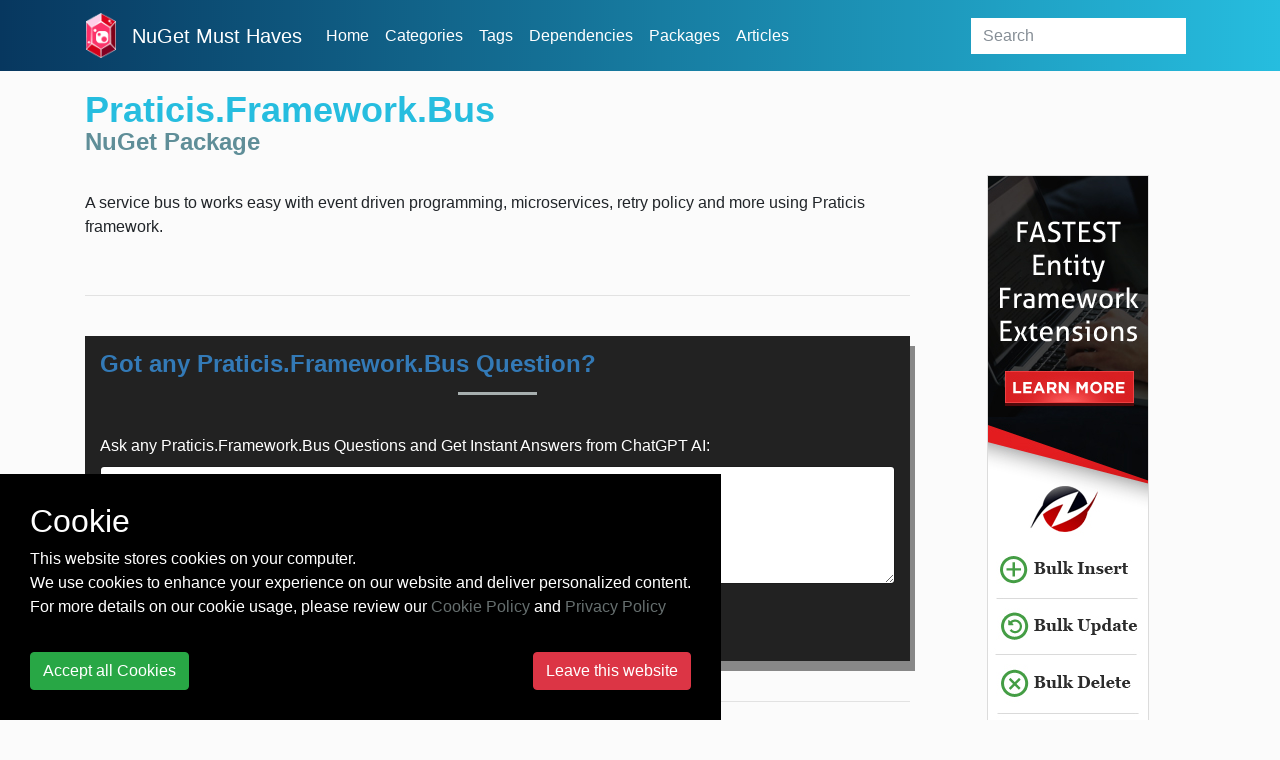

--- FILE ---
content_type: text/html; charset=utf-8
request_url: https://nugetmusthaves.com/Package/Praticis.Framework.Bus
body_size: 7820
content:
<!DOCTYPE html>
<html lang="en">
<head>
    <meta charset="utf-8">
    <meta name="viewport" content="width=device-width, initial-scale=1, shrink-to-fit=no">
    <meta name="msvalidate.01" content="89359D9C492A475C0061398008D105FB"/>
    <meta name="yandex-verification" content="c8173805d7319396" />
    <meta name="baidu-site-verification" content="tN0ukQUdyn" />
    <meta property="fb:app_id" content="115402119128322" />
    <title>Praticis.Framework.Bus - NuGet Must Haves Package</title>
    <link href="/favicon.ico" rel="shortcut icon" type="image/x-icon"/>
    <link rel="stylesheet" href="https://maxcdn.bootstrapcdn.com/bootstrap/4.0.0-beta/css/bootstrap.min.css" integrity="sha384-/Y6pD6FV/Vv2HJnA6t+vslU6fwYXjCFtcEpHbNJ0lyAFsXTsjBbfaDjzALeQsN6M" crossorigin="anonymous">
    <link href="/Styles/css/skeleton.css?v=1.0.0.20960" rel="stylesheet" type="text/css"/>
    <link rel="stylesheet" type="text/css" href="https://maxcdn.bootstrapcdn.com/font-awesome/4.4.0/css/font-awesome.min.css">
    <link rel="stylesheet" type="text/css" href="https://cdnjs.cloudflare.com/ajax/libs/animate.css/3.5.2/animate.min.css" />
    
            <meta name="author" content="Vinicius Lima">
    
    
    
    <!-- Open Graph Tags -->

    <meta name="title" property="og:title" content="Praticis.Framework.Bus">
    <meta name="description" property="og:description" content="A service bus to works easy with event driven programming, microservices, retry policy and more using Praticis framework.">
    <meta name="url" property="og:url" content="https://nugetmusthaves.com/Package/Praticis.Framework.Bus" />
    <meta name="image" property="og:image" content="/Images/home.jpg" />

    <!-- Twitter Cards -->

    <meta name="twitter:card" content="summary_large_image">
    <meta name="twitter:title" content="Praticis.Framework.Bus">
    <meta name="twitter:description" content="A service bus to works easy with event driven programming, microservices, retry policy and more using Praticis framework.">
    <meta name="twitter:url" content="https://nugetmusthaves.com/Package/Praticis.Framework.Bus" />
    <meta name="twitter:image" content="/Images/home.jpg" />


    <!-- Google tag (gtag.js) -->
    <script async src="https://www.googletagmanager.com/gtag/js?id=G-CWSRNB46C5"></script>
    <script>
      window.dataLayer = window.dataLayer || [];
      function gtag(){dataLayer.push(arguments);}
      gtag('js', new Date());

      gtag('config', 'G-CWSRNB46C5');
    </script>
</head>
<body>
    <header class="fixed-top">
        <nav class="navbar navbar-expand-lg container">
            <a class="navbar-brand" href="/">
                <img src="/images/logo_ngmh.png" width="30" alt="logo">
            </a>
            <a class="navbar-brand" href="/">NuGet Must Haves</a>
            <button class="navbar-toggler navbar-toggler-right" type="button" data-toggle="collapse" data-target="#navbarSupportedContent" aria-controls="navbarSupportedContent" aria-expanded="false" aria-label="Toggle navigation">
                <i class="fa fa-bars" aria-hidden="true"></i>
            </button>

            <div class="collapse navbar-collapse" id="navbarSupportedContent">
                <ul class="navbar-nav mr-auto">
                    <li class="nav-item grow">
                        <a href="/" class="nav-link">Home</a>
                    </li>
                    <li class="nav-item grow">
                        <a href="/Category" class="nav-link">Categories</a>
                    </li>
                    <li class="nav-item grow">
                        <a href="/Tag" class="nav-link">Tags</a>
                    </li>
                    <li class="nav-item grow">
                        <a href="/Dependency" class="nav-link">Dependencies</a>
                    </li>
                    <li class="nav-item grow">
                        <a href="/Package" class="nav-link">Packages</a>
                    </li>
                    <li class="nav-item grow">
                        <a href="/Article" class="nav-link">Articles</a>
                    </li>
                    <li class="nav-item dropdown grow">
                        <div class="dropdown-menu" aria-labelledby="navbarDropdownMenuLink">
                            <a class="dropdown-item" href="/contact">Contact</a>
                            <a class="dropdown-item" href="/faq">FAQ</a>
                            
                        </div>
                    </li>
                </ul>
<form action="/Package" class="form-inline my-2 my-lg-0" method="get">                    <input class="form-control mr-sm-2 search grow" type="text" name="q" placeholder="Search">
</form>            </div>
        </nav>
    </header>


    <div id="main-container" class="container-fluid">
            <div class="layout-package">
                



<div class="container">
    <div class="container-header-package d-flex flex-column flex-lg-row align-items-start justify-content-between">
        <div>
            <h1 class="wow fadeInRight text-left">
                Praticis.Framework.Bus
                <span>NuGet Package</span>
            </h1>
            <div class="addthis_inline_share_toolbox" data-url="https://nugetmusthaves.com/" data-title="NuGet Package: Praticis.Framework.Bus" onclick="gtag('event', 'click', {'event_action': 'button-share'});"></div>
        </div>
        
    </div>
    
    <div class="flex-lg-row row row-reverse">
        <div id="container-package" class="col-lg-9 col-12">
            <article>
                <!-- <div class="fb-like" data-href="https://nugetmusthaves.com/Package/Praticis.Framework.Bus" data-layout="button_count" data-action="like" data-size="large" data-show-faces="true" data-share="true"></div> -->
                
                    <p>
                        <div class="comment more">
A service bus to works easy with event driven programming, microservices, retry policy and more using Praticis framework.

                        </div>
                    </p>
         


                <br />
                <hr />
                <br />
                <div class="box-chatgpt">
                    <form action="https://zzzcode.ai/answer-question" method="get">
                        <h2 class="display-4">Got any Praticis.Framework.Bus Question?</h2>
                        <br>
                        <input name="p1" type="hidden" value="https://www.nuget.org/packages/Praticis.Framework.Bus">
                        <div class="form-group">
                            <label for="uiP2">Ask any Praticis.Framework.Bus Questions and Get Instant Answers from ChatGPT AI:</label>
                            <textarea id="uiP2" name="p2" type="text" class="form-control" placeholder="What is this package?" rows="5"></textarea>
                        </div>
                        <div>
                            <button type="submit" class="btn btn-primary my-1">ChatGPT answer me!</button>
                        </div>
                    </form>
                </div>
                <br />
                <hr />
                <br />
                

                <div class="card wow fadeInUp">

                    <div class="card-header"><h5>Info</h5></div>

                    <div class="card-block left-pedding-20px bottom-padding-20px">
                        <p class="card-text">
                            <table class="package-info-table">
                                <tr>
                                    <td style="width:15%"><b>Version:</b></td>
                                    <td>0.4.0-preview</td>
                                </tr>
                                    <tr>
                                        <td><b>Author(s):</b></td>
                                        <td>Vinicius Lima</td>
                                    </tr>
                                                                    <tr>
                                        <td><b>Last Update:</b></td>
                                        <td>Wednesday, August 11, 2021</td>
                                    </tr>
                                                                        <tr>
                                            <td><b>.NET Fiddle:</b></td>
                                            <td><a href="https://dotnetfiddle.net" target="_blank">Create the first Fiddle</a></td>
                                        </tr>
                                                                                                     <tr>
                                        <td><b>NuGet Url:</b></td>
                                        <td><a href="https://www.nuget.org/packages/Praticis.Framework.Bus" target="_blank">https://www.nuget.org/packages/Praticis.Framework.Bus</a></td>
                                    </tr>
               
                            </table>
                        </p>
                    </div>
                </div>

                <br />
                    <h5>Install</h5>
                <div class="block-download">
                    <!-- nav-tabs -->
                    <div class="install-pane">
                        <input class="install-tab" id="download-nuget" type="radio" name="tabs" checked>
                        <label class="install-tab" for="download-nuget">NuGet</label>

                        <input class="install-tab" id="download-net-cli" type="radio" name="tabs">
                        <label class="install-tab" for="download-net-cli">.NET CLI</label>

                        <input class="install-tab" id="download-paket-cli" type="radio" name="tabs">
                        <label class="install-tab" for="download-paket-cli">Paket CLIR</label>

                        <input class="install-tab" id="download-direct-download" type="radio" name="tabs">
                        <label class="install-tab" for="download-direct-download">Direct Download</label>

                        <section id="nuget-content">
                            <code>Install-Package Praticis.Framework.Bus</code>
                        </section>

                        <section id="net-cli-content">
                            <code>dotnet add package Praticis.Framework.Bus</code>
                        </section>

                        <section id="paket-content">
                            <code>paket add Praticis.Framework.Bus</code>
                        </section>

                        <section id="direct-download-content">
                            <code>
                                <a class="direct-download" href="https://www.nuget.org/api/v2/package/Praticis.Framework.Bus/">Praticis.Framework.Bus Download</a>&nbsp<span class="font-italic">(Unzip the "nupkg" after downloading)</span>
                            </code>
                        </section>
                    </div>
                </div>
                

                <br />

                <div class="panel panel-info">
                    <div class="panel-heading collapsed" data-toggle="collapse" data-target="#bar">
                        <h5>
                            <i class="fa fa-fw fa-chevron-down"></i>
                            Dependencies
                        </h5>
                    </div>
                    <div class="panel-body">
                        <!-- The inside div eliminates the 'jumping' animation. -->
                        <div class="collapse in left-pedding-20px" id="bar">
                                        <ul>
                                                <li><a href="/Package/Praticis.Framework.Bus.Abstractions">Praticis.Framework.Bus.Abstractions</a>(&gt;= 0.1.02)</li>
                                        </ul>


                                <a href="/Dependency/Praticis.Framework.Bus">1 package</a> depend on this package.
                        </div>
                    </div>
                </div>

                <br /><br />
                        <h5>Tags</h5>
                        <p style="margin-left: -3px;">
                            <ul class="tag-list-cloud">
                                    <li class="list-item grow">
                                        <a class="item-link" href="/Tag/bus">Bus</a>
                                    </li>
                                    <li class="list-item grow">
                                        <a class="item-link" href="/Tag/commands">Commands</a>
                                    </li>
                                    <li class="list-item grow">
                                        <a class="item-link" href="/Tag/cqrs">CQRS</a>
                                    </li>
                                    <li class="list-item grow">
                                        <a class="item-link" href="/Tag/events">Events</a>
                                    </li>
                                    <li class="list-item grow">
                                        <a class="item-link" href="/Tag/eventsourcing">EventSourcing</a>
                                    </li>
                                    <li class="list-item grow">
                                        <a class="item-link" href="/Tag/retry">Retry</a>
                                    </li>
                                    <li class="list-item grow">
                                        <a class="item-link" href="/Tag/polly">Polly</a>
                                    </li>
                                    <li class="list-item grow">
                                        <a class="item-link" href="/Tag/retrypolicy">RetryPolicy</a>
                                    </li>
                                    <li class="list-item grow">
                                        <a class="item-link" href="/Tag/servicebus">ServiceBus</a>
                                    </li>
                            </ul>
                        </p>


                <br /><br />
                <div class="d-flex">
                    <div class="wow fadeInLeft" id="container2" style="height: 250px; margin: 0 auto; width: 400px;"></div>
                    <div class="wow fadeInRight" id="container" style="height: 250px; margin: 0 auto; width: 400px;"></div>
                    <div style="clear: both"></div>
                </div>
            </article>
        </div>
        <div id="container-stats" class="col-lg-3 col-12">
            <center>
                 <a href='https://entityframework-extensions.net/?z=nuget-musthaves&y=halfpage' class="banner-leaderboard-vertical">
                    <img src='/images/banners/entityframework-extensions-160x600.jpg' style="border:1px solid rgba(0, 0, 0, 0.125);" alt="Entity Framework Extensions">
                </a>

                <h2 class="wow fadeInDown">STATS</h2>

                <div class="card card-stat wow fadeInRight score-card">
                    <div class="card-body">
                        <h3 class="card-title">must-have-score</h3>
                        <p class="score">
                            
                        </p>
                    </div>
                </div>

                    <div class="card card-stat wow fadeInRight">
                        <h3 class="card-title">avg-downloads-per-day</h3>
                        <div class="card-block">
                            <p class="score">
                                0
                            </p>
                        </div>
                    </div>



                    <div class="card card-stat wow fadeInRight">
                        <h3 class="card-title">days-since-last-release</h3>
                        <div class="card-block">
                            <p class="score">
                                1579
                            </p>
                        </div>
                    </div>
            </center>

        </div>
        <div class="fb-comments col-lg-9 col-12" data-href="https://nugetmusthaves.com/Package/Praticis.Framework.Bus" data-numposts="5" width="100%"></div>
    </div>
</div>


<style>
    section {
        display: none;
        padding: 20px;
        border-top: 1px solid #ddd;
        background-color: #000000;
        color: #ffffff
    }

    #download-nuget:checked ~ #nuget-content,
    #download-net-cli:checked ~ #net-cli-content,
    #download-paket-cli:checked ~ #paket-content,
    #download-direct-download:checked ~ #direct-download-content {
        display: block;
    }

    span.complete {
        display: none;
    }

    span.more {
        cursor: pointer;
    }

    a.morelink {
        text-decoration: none;
        outline: none;
    }

    .morecontent span {
        display: none;
    }
</style>
            </div>

    </div>


    <script src="https://code.jquery.com/jquery-3.2.1.slim.min.js" integrity="sha384-KJ3o2DKtIkvYIK3UENzmM7KCkRr/rE9/Qpg6aAZGJwFDMVNA/GpGFF93hXpG5KkN" crossorigin="anonymous"></script>
    <script src="https://cdnjs.cloudflare.com/ajax/libs/popper.js/1.11.0/umd/popper.min.js" integrity="sha384-b/U6ypiBEHpOf/4+1nzFpr53nxSS+GLCkfwBdFNTxtclqqenISfwAzpKaMNFNmj4" crossorigin="anonymous"></script>
    <script src="https://maxcdn.bootstrapcdn.com/bootstrap/4.0.0-beta/js/bootstrap.min.js" integrity="sha384-h0AbiXch4ZDo7tp9hKZ4TsHbi047NrKGLO3SEJAg45jXxnGIfYzk4Si90RDIqNm1" crossorigin="anonymous"></script>
    <script src="https://cdnjs.cloudflare.com/ajax/libs/list.js/1.5.0/list.min.js"></script>
<script src="https://cdnjs.cloudflare.com/ajax/libs/wow/1.1.2/wow.min.js"></script>


        <div id="cookie-consent" class="cookie-consent" style="position: fixed !important; bottom: 0 !important; background-color: #000 !important; color: #fff !important; display: none;">
            <div style="padding: 30px;">
                <div>
                    <div class="h2">Cookie</div>
                    <div>This website stores cookies on your computer.</div>
                    <div>We use cookies to enhance your experience on our website and deliver personalized content.</div>
                    <div>For more details on our cookie usage, please review our  <a href="/cookie-policy">Cookie Policy</a> and <a href="/privacy-policy">Privacy Policy</a></div>
                    <hr />
                    <div class="d-flex justify-content-between">
                        <button class="btn btn-success" onclick="cookieConsentAccept()">Accept all Cookies</button>
                        <a class="btn btn-danger" href="https://zzzprojects.com/">Leave this website</a>
                    </div>
                </div>
            </div>
        </div>

        <script>
        /*! jquery.cookie v1.4.1 | MIT */
        !function (a) { "function" == typeof define && define.amd ? define(["jquery"], a) : "object" == typeof exports ? a(require("jquery")) : a(jQuery) }(function (a) { function b(a) { return h.raw ? a : encodeURIComponent(a) } function c(a) { return h.raw ? a : decodeURIComponent(a) } function d(a) { return b(h.json ? JSON.stringify(a) : String(a)) } function e(a) { 0 === a.indexOf('"') && (a = a.slice(1, -1).replace(/\\"/g, '"').replace(/\\\\/g, "\\")); try { return a = decodeURIComponent(a.replace(g, " ")), h.json ? JSON.parse(a) : a } catch (b) { } } function f(b, c) { var d = h.raw ? b : e(b); return a.isFunction(c) ? c(d) : d } var g = /\+/g, h = a.cookie = function (e, g, i) { if (void 0 !== g && !a.isFunction(g)) { if (i = a.extend({}, h.defaults, i), "number" == typeof i.expires) { var j = i.expires, k = i.expires = new Date; k.setTime(+k + 864e5 * j) } return document.cookie = [b(e), "=", d(g), i.expires ? "; expires=" + i.expires.toUTCString() : "", i.path ? "; path=" + i.path : "", i.domain ? "; domain=" + i.domain : "", i.secure ? "; secure" : ""].join("") } for (var l = e ? void 0 : {}, m = document.cookie ? document.cookie.split("; ") : [], n = 0, o = m.length; o > n; n++) { var p = m[n].split("="), q = c(p.shift()), r = p.join("="); if (e && e === q) { l = f(r, g); break } e || void 0 === (r = f(r)) || (l[q] = r) } return l }; h.defaults = {}, a.removeCookie = function (b, c) { return void 0 === a.cookie(b) ? !1 : (a.cookie(b, "", a.extend({}, c, { expires: -1 })), !a.cookie(b)) } });

        function cookieConsentAccept() {
            $.cookie('cookieconsent_accept', 1, { expires: 365, path: '/' });
            $("#cookie-consent").hide();
            }

        $(document).ready(function () {
            if ($.cookie('cookieconsent_accept') != "1") {
                $("#cookie-consent").show();
            }
        });
    </script>
   <script>
        var isMobile = false; //initiate as false
        // device detection
        if(/(android|bb\d+|meego).+mobile|avantgo|bada\/|blackberry|blazer|compal|elaine|fennec|hiptop|iemobile|ip(hone|od)|ipad|iris|kindle|Android|Silk|lge |maemo|midp|mmp|netfront|opera m(ob|in)i|palm( os)?|phone|p(ixi|re)\/|plucker|pocket|psp|series(4|6)0|symbian|treo|up\.(browser|link)|vodafone|wap|windows (ce|phone)|xda|xiino/i.test(navigator.userAgent) 
            || /1207|6310|6590|3gso|4thp|50[1-6]i|770s|802s|a wa|abac|ac(er|oo|s\-)|ai(ko|rn)|al(av|ca|co)|amoi|an(ex|ny|yw)|aptu|ar(ch|go)|as(te|us)|attw|au(di|\-m|r |s )|avan|be(ck|ll|nq)|bi(lb|rd)|bl(ac|az)|br(e|v)w|bumb|bw\-(n|u)|c55\/|capi|ccwa|cdm\-|cell|chtm|cldc|cmd\-|co(mp|nd)|craw|da(it|ll|ng)|dbte|dc\-s|devi|dica|dmob|do(c|p)o|ds(12|\-d)|el(49|ai)|em(l2|ul)|er(ic|k0)|esl8|ez([4-7]0|os|wa|ze)|fetc|fly(\-|_)|g1 u|g560|gene|gf\-5|g\-mo|go(\.w|od)|gr(ad|un)|haie|hcit|hd\-(m|p|t)|hei\-|hi(pt|ta)|hp( i|ip)|hs\-c|ht(c(\-| |_|a|g|p|s|t)|tp)|hu(aw|tc)|i\-(20|go|ma)|i230|iac( |\-|\/)|ibro|idea|ig01|ikom|im1k|inno|ipaq|iris|ja(t|v)a|jbro|jemu|jigs|kddi|keji|kgt( |\/)|klon|kpt |kwc\-|kyo(c|k)|le(no|xi)|lg( g|\/(k|l|u)|50|54|\-[a-w])|libw|lynx|m1\-w|m3ga|m50\/|ma(te|ui|xo)|mc(01|21|ca)|m\-cr|me(rc|ri)|mi(o8|oa|ts)|mmef|mo(01|02|bi|de|do|t(\-| |o|v)|zz)|mt(50|p1|v )|mwbp|mywa|n10[0-2]|n20[2-3]|n30(0|2)|n50(0|2|5)|n7(0(0|1)|10)|ne((c|m)\-|on|tf|wf|wg|wt)|nok(6|i)|nzph|o2im|op(ti|wv)|oran|owg1|p800|pan(a|d|t)|pdxg|pg(13|\-([1-8]|c))|phil|pire|pl(ay|uc)|pn\-2|po(ck|rt|se)|prox|psio|pt\-g|qa\-a|qc(07|12|21|32|60|\-[2-7]|i\-)|qtek|r380|r600|raks|rim9|ro(ve|zo)|s55\/|sa(ge|ma|mm|ms|ny|va)|sc(01|h\-|oo|p\-)|sdk\/|se(c(\-|0|1)|47|mc|nd|ri)|sgh\-|shar|sie(\-|m)|sk\-0|sl(45|id)|sm(al|ar|b3|it|t5)|so(ft|ny)|sp(01|h\-|v\-|v )|sy(01|mb)|t2(18|50)|t6(00|10|18)|ta(gt|lk)|tcl\-|tdg\-|tel(i|m)|tim\-|t\-mo|to(pl|sh)|ts(70|m\-|m3|m5)|tx\-9|up(\.b|g1|si)|utst|v400|v750|veri|vi(rg|te)|vk(40|5[0-3]|\-v)|vm40|voda|vulc|vx(52|53|60|61|70|80|81|83|85|98)|w3c(\-| )|webc|whit|wi(g |nc|nw)|wmlb|wonu|x700|yas\-|your|zeto|zte\-/i.test(navigator.userAgent.substr(0,4))) { 
            isMobile = true;
        }


       if (!isMobile) {
           var addThis=document.createElement('script');
           addThis.type='text/javascript';
           addThis.async=true;
           addThis.src='https://s7.addthis.com/js/300/addthis_widget.js#pubid=ra-5c6eeaf85ef8dd66';
           (document.getElementsByTagName('head')[0] || document.getElementsByTagName('body')[0]).appendChild(addThis);
       }
   </script>

    
    <script>
        //$(".more").toggle(function () {
        //    $(this).text("less..").siblings(".complete").show();
        //}, function () {
        //    $(this).text("more..").siblings(".complete").hide();
        //});

        $(document).ready(function () {
            var showChar = 400;
            var ellipsestext = "...";
            var moretext = "more";
            var lesstext = "less";
            $('.more').each(function () {
                var customShowChar = showChar;
                var content = $(this).html();
                var contentLength = content.replace("<br>", "zzzzzzzzzzzzzzzzzzzzzzzzz").length;
                if (content.split("<br>").length > 10) {
                    customShowChar = 250;
                }

                if (contentLength > customShowChar + 100) {

                    var c = content.substr(0, customShowChar);
                    var h = content.substr(customShowChar - 1, content.length - customShowChar);

                    var html = c + '<span class="moreellipses">' + ellipsestext + '&nbsp;</span><span class="morecontent"><span>' + h + '</span>&nbsp;&nbsp;<a href="" class="morelink">' + moretext + '</a></span>';

                    $(this).html(html);
                }

            });

            $(".morelink").click(function () {
                if ($(this).hasClass("less")) {
                    $(this).removeClass("less");
                    $(this).html(moretext);
                } else {
                    $(this).addClass("less");
                    $(this).html(lesstext);
                }
                $(this).parent().prev().toggle();
                $(this).prev().toggle();
                return false;
            });
        });
    </script>


    <script>
        new WOW().init();
    </script>

    <script>
        setTimeout(gaIsActive, 15000);

       function gaIsActive() {
           if (!document.hidden) gtag('event', 'pageview', { 'event_action': 'TimeOnPage'});
       }
   </script>

    <script>
        function setBanner() {
            var leaderboard = $("#banner-leaderboard");
            var halfpage = $("#banner-halfpage");

            var random = Math.floor((Math.random() * 100) + 1);

            if (leaderboard.length == 1 && halfpage.length == 1) {
                var banner1 =
                    "<a href='https://entityframework-extensions.net/?z=nuget-musthaves&y=[banner-name]'><img src='/images/banners/entityframework-extensions-[banner-size].jpg' alt='Entity Framework Extensions'></a>";
                var banner2 = "";
                if (random % 3 == 0) {
                    banner2 =
                        "<a href='https://eval-expression.net/?z=nuget-musthaves&y=[banner-name]'><img src='/images/banners/csharp-eval-[banner-size].jpg' alt='C# Eval Expression'></a>";
                } else if (random % 3 == 1) {
                    banner2 =
                        "<a href='https://dapper-plus.net/?z=nuget-musthaves&y=[banner-name]'><img src='/images/banners/dapper-plus-[banner-size].jpg' alt='Dapper Plus'></a>";
                } else {
                    banner2 =
                        "<a href='https://eval-sql.net/?z=nuget-musthaves&y=[banner-name]'><img src='/images/banners/sql-eval-[banner-size].jpg' alt='Eval SQL.NET'></a>";
                }

                if (random <= 50) {
                    leaderboard.html(banner1.replace("[banner-name]", "leaderboard").replace("[banner-size]", "728x90"));
                    halfpage.html(banner2.replace("[banner-name]", "halfpage").replace("[banner-size]", "160x600"));
                } else {
                    leaderboard.html(banner2.replace("[banner-name]", "leaderboard").replace("[banner-size]", "728x90"));
                    halfpage.html(banner1.replace("[banner-name]", "halfpage").replace("[banner-size]", "160x600"));
                }
            }
        }

        setBanner();
    </script>
<script defer src="https://static.cloudflareinsights.com/beacon.min.js/vcd15cbe7772f49c399c6a5babf22c1241717689176015" integrity="sha512-ZpsOmlRQV6y907TI0dKBHq9Md29nnaEIPlkf84rnaERnq6zvWvPUqr2ft8M1aS28oN72PdrCzSjY4U6VaAw1EQ==" data-cf-beacon='{"version":"2024.11.0","token":"d10f86e050a24597b525fe45ca6e345f","r":1,"server_timing":{"name":{"cfCacheStatus":true,"cfEdge":true,"cfExtPri":true,"cfL4":true,"cfOrigin":true,"cfSpeedBrain":true},"location_startswith":null}}' crossorigin="anonymous"></script>
</body>
</html>

--- FILE ---
content_type: text/css
request_url: https://nugetmusthaves.com/Styles/css/skeleton.css?v=1.0.0.20960
body_size: 3109
content:
.search-container input[type="text"] {
  width: calc(100% - 100px);
  border: 1px solid #26bddf; }
.search-container button {
  margin-left: 10px;
  border: 0;
  background-color: #26bddf;
  color: white;
  transition: all ease 0.3s;
  border: 1px solid #26bddf; }
  .search-container button:hover {
    background: white;
    color: #26bddf;
    cursor: pointer; }

.list-search {
  margin: 15px auto; }
  .list-search .search {
    border: 1px solid #26bddf;
    border-radius: 0; }

.banner {
  text-align: center; }

.layout-list {
  padding-top: 0.1px; }
  .layout-list h1 {
    margin-top: 20px; }
  .layout-list #list {
    margin-top: 42px; }
    .layout-list #list ul {
      padding: 0;
      list-style: none; }
      .layout-list #list ul li {
        padding: 5px; }
        .layout-list #list ul li a {
          background-color: white;
          padding: 7px;
          margin: 5px;
          display: block;
          text-align: center;
          border: 1px solid #e3eaea; }
          .layout-list #list ul li a:hover {
            border: 1px solid #26bddf; }
  .layout-list .package-item {
    margin: 35px 0;
    background-color: white;
    padding: 10px;
    color: #666f6f;
    -webkit-box-shadow: 0px 0px 22px 0px #e0eae9;
    -moz-box-shadow: 0px 0px 22px 0px #e0eae9;
    box-shadow: 0px 0px 22px 0px #e0eae9; }
    .layout-list .package-item .item-body {
      padding-left: 80px; }
    .layout-list .package-item .image-package,
    .layout-list .package-item h2 {
      display: inline-block;
      vertical-align: top;
      margin-left: 15px; }
    .layout-list .package-item .image-package {
      width: 50px;
      height: 50px;
      border-radius: 50%;
      border: 1px solid #26bddf;
      overflow: hidden; }
      .layout-list .package-item .image-package img {
        width: auto;
        height: auto;
        width: 50px; }
    .layout-list .package-item h2 {
      position: relative; }
      .layout-list .package-item h2 .dependencies-count {
        font-size: 12px;
        top: 5px; }
      .layout-list .package-item h2:after {
        width: 70px;
        margin-left: 0; }

.list-result {
  list-style: none; }

.bullet-list a {
  display: block;
  display: block;
  text-align: left;
  transition: all ease 0.3s;
  margin-left: 10px; }
  .bullet-list a:before {
    content: "\2022";
    margin-right: 10px; }

.search-sort {
  min-width: 270px;
  margin-left: 10px; }

[type="radio"]:checked,
[type="radio"]:not(:checked) {
  position: absolute;
  left: -9999px; }

[type="radio"]:checked + label,
[type="radio"]:not(:checked) + label {
  position: relative;
  padding-left: 28px;
  cursor: pointer;
  line-height: 20px;
  display: inline-block;
  color: #666f6f;
  margin-right: 5px; }

[type="radio"]:checked + label:before,
[type="radio"]:not(:checked) + label:before {
  content: '';
  position: absolute;
  left: 0;
  top: 0;
  width: 18px;
  height: 18px;
  border: 1px solid #a7afaf;
  border-radius: 100%;
  background: #fff; }

[type="radio"]:checked + label:after,
[type="radio"]:not(:checked) + label:after {
  content: '';
  width: 12px;
  height: 12px;
  background: #07375f;
  position: absolute;
  top: 3px;
  left: 3px;
  border-radius: 100%;
  -webkit-transition: all 0.2s ease;
  transition: all 0.2s ease; }

[type="radio"]:not(:checked) + label:after {
  opacity: 0;
  -webkit-transform: scale(0);
  transform: scale(0); }

[type="radio"]:checked + label:after {
  opacity: 1;
  -webkit-transform: scale(1);
  transform: scale(1); }

@media (max-width: 767px) {
  .search-sort {
    width: auto;
    margin: 10px auto; } }
.row-category {
  flex-wrap: wrap; }
  .row-category .row > [class*='col-'] {
    display: flex;
    flex-direction: column; }
  .row-category > div {
    padding-top: 15px;
    padding-bottom: 15px; }
  .row-category .card,
  .row-category .card-body,
  .row-category .card-header {
    background-color: white;
    border-radius: 0;
    border: 0; }
  .row-category .card {
    height: 100%;
    position: relative;
    -webkit-box-shadow: 0px 0px 22px 0px #e0eae9;
    -moz-box-shadow: 0px 0px 22px 0px #e0eae9;
    box-shadow: 0px 0px 22px 0px #e0eae9; }
    .row-category .card .card-header a {
      color: #666f6f; }
    .row-category .card .card-body ul {
      padding: 0;
      list-style: none; }
      .row-category .card .card-body ul li {
        margin: 8px 0; }
      .row-category .card .card-body ul img.item-media {
        width: 20px;
        margin-right: 10px; }
      .row-category .card .card-body ul .list-item-more {
        position: absolute;
        bottom: -20px;
        right: 40px; }
        .row-category .card .card-body ul .list-item-more a {
          background-color: #26bddf;
          padding: 10px 20px;
          color: white;
          border: 3px solid #26bddf; }
          .row-category .card .card-body ul .list-item-more a:hover {
            background-color: white;
            color: #26bddf; }

.tag-list-cloud {
  display: flex;
  flex-wrap: wrap;
  list-style: none;
  padding: 0; }
  .tag-list-cloud li a {
    display: block;
    padding: 8px 20px;
    margin: 5px;
    background: #26bddf;
    color: white;
    border-radius: 25px;
    border: 1px solid #26bddf; }
    .tag-list-cloud li a:hover {
      background: white; }

.card-contact {
  padding: 20px;
  background-color: white;
  border: 1px solid #e3eaea; }
  .card-contact .contact p {
    display: block;
    margin: 10px 25px; }
    .card-contact .contact p .fa {
      font-size: 32px;
      transition: all ease 0.3s; }
    .card-contact .contact p:hover .fa {
      color: #26bddf; }
    .card-contact .contact p > span {
      display: inline-block;
      vertical-align: middle; }
    .card-contact .contact p.presentation {
      width: 50%; }

@media (max-width: 767px) {
  .card-contact .contact p.presentation {
    width: 100%; } }
h2.article-package-title {
  position: relative;
  text-align: left;
  margin: 65px 0 30px;
  padding-left: 85px; }
  h2.article-package-title .number {
    font-size: 70px;
    position: absolute;
    top: -20px;
    left: 0;
    font-weight: bold;
    color: #a7afaf; }
  h2.article-package-title:after {
    position: absolute;
    left: 0;
    bottom: -42px;
    width: 80px;
    background-color: #26bddf; }

.btn-download {
  background-color: #26bddf;
  color: white;
  border-radius: 0;
  border: 1px solid #26bddf;
  margin-bottom: 20px; }
  .btn-download:hover {
    background-color: white; }

.layout-package #container-package .card {
  border-radius: 0; }
  .layout-package #container-package .card .card-block {
    padding: 20px; }
.layout-package #container-stats .card {
  border: 1px solid #26bddf;
  border-radius: 0;
  background-color: white;
  color: #26bddf;
  position: relative;
  padding: 10px;
  margin-bottom: 10px; }
  .layout-package #container-stats .card h3 {
    font-size: 24px; }
  .layout-package #container-stats .card .score {
    font-size: 3vw; }
.layout-package #nuget-content,
.layout-package #net-cli-content,
.layout-package #paket-content,
.layout-package #direct-download-content {
  background-color: #0f5565; }

body {
  background-color: #fbfbfb;
  font-family: -apple-system,BlinkMacSystemFont,"Segoe UI",Roboto,"Helvetica Neue",Arial,sans-serif,"Apple Color Emoji","Segoe UI Emoji","Segoe UI Symbol"; }
  body header {
    background: #07375f;
    background: -moz-linear-gradient(left, #07375f 0%, #26bddf 100%);
    background: -webkit-linear-gradient(left, #07375f 0%, #26bddf 100%);
    background: linear-gradient(to right, #07375f 0%, #26bddf 100%);
    filter: progid:DXImageTransform.Microsoft.gradient( startColorstr='#07375f', endColorstr='#26bddf', GradientType=1); }
    body header a {
      color: white; }
        body header a:hover {
            color: #fc3369;
        }
    body header input[type="text"] {
      border: 0; }
    body header .navbar-toggler {
      color: white !important; }
    body header .navbar-nav .nav-item a.dropdown-toggle {
      position: relative; }
      body header .navbar-nav .nav-item a.dropdown-toggle:after {
        position: absolute;
        top: 18px;
        right: -5px; }
  body #main-container {
    margin-top: 70px;
    padding-top: 0.1px; 

  }
  body a {
    color: #666f6f;
    transition: all ease 0.3s; }
    body a:hover {
      color: #26bddf;
      text-decoration: none; }
  body input[type="text"] {
    border-radius: 0; }
  body h1 {
    font-size: 3vw;
    color: #26bddf;
    font-weight: bold;
    text-align: center;
    margin: 20px 0; }
    body h1 span {
      display: block;
      font-size: 2vw;
      color: #5f8e98; }
  body h2 {
    text-align: center;
    color: #666f6f; }
    body h2.no-bar:after {
      display: none; }
  body h2:after {
    display: block;
    margin: 15px auto;
    content: "";
    background: #a7afaf;
    height: 3px;
    width: 10%; }
  body .header-section {
    margin-top: 15px; }
  body .col-aside h2 {
    text-align: left;
    padding-left: 20px; }
    body .col-aside h2:after {
      margin: 15px 0; }
  body .col-aside ul {
    list-style: none;
    padding: 0 40px; }
    body .col-aside ul li {
      position: relative; }
      body .col-aside ul li a {
        display: block; }
        body .col-aside ul li a:before {
          content: "";
          background: #a7afaf;
          height: 4px;
          width: 4px;
          position: absolute;
          top: 11px;
          left: -10px;
          transition: all ease 0.3s; }
        body .col-aside ul li a:hover:before {
          background: #26bddf;
          width: 15px;
          left: -18px; }
  body .fixed-bottom {
    border-top: 1px solid #a7afaf;
    background-color: white;
    padding: 8px 0;
    color: #a7afaf; }
    body .fixed-bottom #social-text {
      display: flex; }
      body .fixed-bottom #social-text a {
        padding: 0; }

/*# sourceMappingURL=skeleton.css.map */
.card-category .card-header {
    padding-bottom: 0px;
}
.card-category .card-body {
    padding-top: 0px;
}

body .layout-list h1 span {
    position:relative;
}

#footer {
    background-color: white;
    padding: 40px 8.333333%;
    margin: 0;
}

#footer ul {
    list-style:none;
    margin:0;
}

#footer ul li{
    margin:0 20px;
}

#banner-leaderboard {
    margin-bottom: 40px;
}

.banner-leaderboard-vertical {
    margin-bottom: 40px;
    display: block;
}

.carbon-poweredby {
    display: block;
    margin-top: 10px;
    color: #aab5b5;
}


#carbonads {
    position: static;
    display: block;
    max-width: 400px;
    padding: 15px 15px 15px 160px;
    margin: 0 auto;
    margin-bottom: 20px;
    overflow: hidden;
    font-size: 13px;
    line-height: 1.4;
    text-align: left;
    background-color: white;
}

.carbon-img {
    float: left;
    margin-left: -145px;
}

.container-header-package #carbonads {
    max-width: 200px;
    padding: 15px;
    margin: 20px 0 ;
}


.container-header-package h1 {
   margin-right:20px;
   font-size:36px;
}

.container-header-package h1 span {
    font-size: 24px;
}

.container-header-package #carbonads .carbon-img {
    display:block;
    float:none;
    margin:0 0 20px 0;
    text-align:center;
}

.container-header-package #carbonads .carbon-img img{
    border: 1px solid gray;
}


@media (max-width: 767px) {
    #footer ul{
        margin-top:20px;
    }
    #footer ul {
        margin-top: 20px;
    }
    .container-header-package h1 {
        font-size:24px;
    }
}

.detail-article a {
    color: #26bddf;
}

.box-chatgpt {
    background-color: #222;
    color: #fff;
    padding: 15px 15px;
    box-shadow: 5px 10px #888888;
}

.box-chatgpt h2 {
    font-size: 24px;
    font-weight: bold;
    color: #337ab7 !important;
    text-align: left;
}